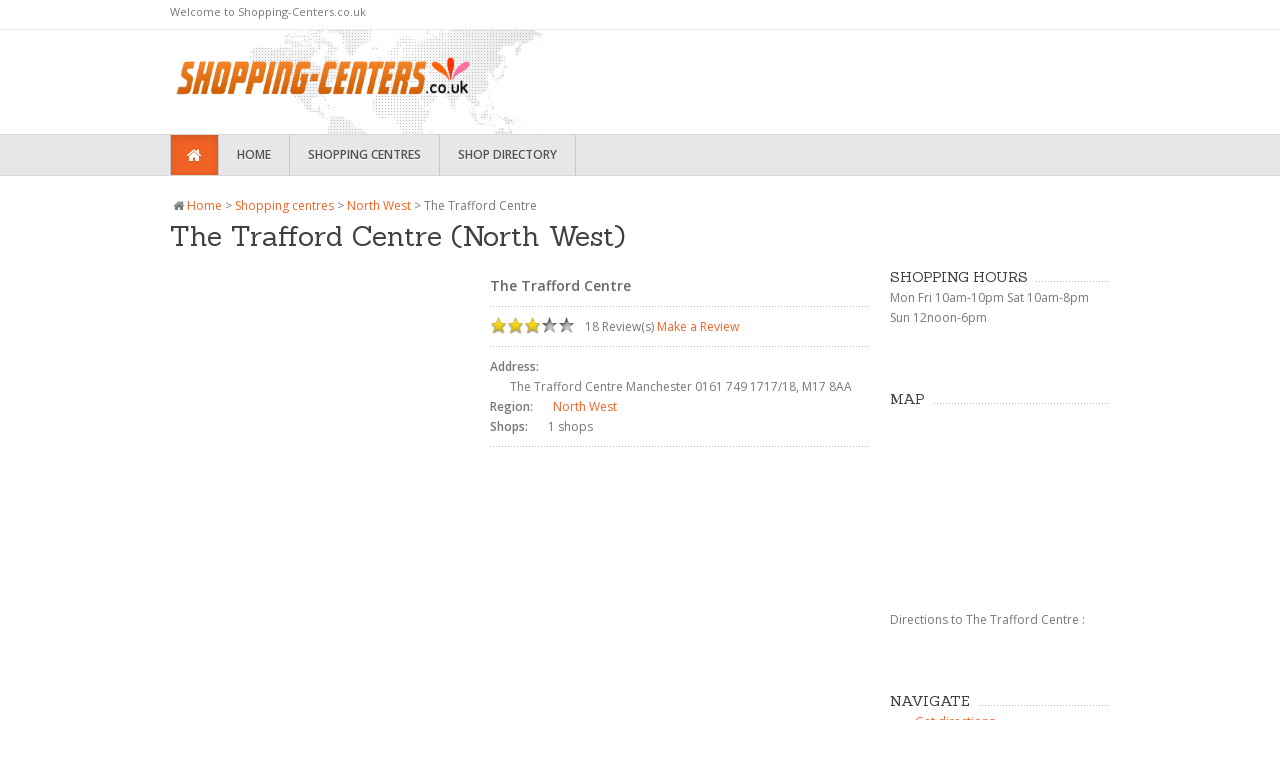

--- FILE ---
content_type: text/html; charset=utf-8
request_url: https://shopping-centers.co.uk/north-west/the-trafford-centre
body_size: 3641
content:


<!DOCTYPE html>

<html xmlns="http://www.w3.org/1999/xhtml">
<head>
   <script data-ad-client="ca-pub-0995363828453641" async src="https://pagead2.googlesyndication.com/pagead/js/adsbygoogle.js"></script>

    <meta name="viewport" content="width=device-width, initial-scale=1, maximum-scale=1" /><link rel="stylesheet" href="../css/bootstrap.min.css" media="screen" />
	<!-- jquery ui css -->
	
	<link rel="stylesheet" href="../css/customize.css" /><link rel="stylesheet" href="../css/font-awesome.css" /><link rel="stylesheet" href="../css/style.css" />
<meta name="keywords" content="" />
<meta name="description" content="The Trafford Centre  is located in The Trafford Centre Manchester 0161 749 1717/18, M17 8AA. More than 1 shops."/>



    <style>
        .cell_three {
            width:200px;
            float:left;
        }
        </style>

<title>
	The Trafford Centre , North West. Location, shop list and shopping hours
</title></head>
<body>
    <div id="mainContainer" class="clearfix">

		<!--begain header-->
		<header>
			<div class="upperHeader">
				<div class="container">
					
					<p>
					Welcome to Shopping-Centers.co.uk
					</p>
				</div><!--end container-->
			</div><!--end upperHeader-->

			<div class="middleHeader">
				<div class="container">

					<div class="middleContainer clearfix">

					<div class="siteLogo pull-left">
						<a href="/">Shopping Centres</a>

					</div>

					<div class="pull-right">
                       


						
					</div>

					<div class="pull-right">
						
					</div><!--end pull-right-->

					</div><!--end middleCoontainer-->

				</div><!--end container-->
			</div><!--end middleHeader-->

			<div class="mainNav">
				<div class="container">
					<div class="navbar">
					      	
				      	<ul class="nav">
				      		<li class="active"><a href="/"><i class="icon-home"></i></a></li>
				      		<li>
				      			<a href="/">Home</a>
				      			
				      		</li>
				      		
				      		<li><a href="/shopping-centers">Shopping centres</a></li>
				      		<li><a href="/store-list">Shop directory</a></li>
				      		
				      		
				      		
				      	</ul><!--end nav-->

					</div>
				</div><!--end container-->
			</div><!--end mainNav-->
			
		</header>
		<!-- end header -->


             <div class="container">

         
    <div class="path">
    <div itemscope itemtype="http://data-vocabulary.org/Breadcrumb"><i class="icon-home"></i> <a href="/" title="Shopping centres"  itemprop="url"><span itemprop="title"> Home</span></a> ></div><div itemscope itemtype="http://data-vocabulary.org/Breadcrumb"><a href="/shopping-centres" title="Shopping centres in UK "  itemprop="url"><span itemprop="title">Shopping centres</span></a> ></div><div itemscope itemtype="http://data-vocabulary.org/Breadcrumb"><a href="/north-west-shopping-malls" title="North West shopping centre"  itemprop="url"><span itemprop="title">North West</span></a> ></div><div itemscope itemtype="http://data-vocabulary.org/Breadcrumb"><span itemprop="title">The Trafford Centre </span></div>
        </div>
    <div class="clearer"></div>

    <h1>
    The Trafford Centre  (North West)
</h1>
    <div class="row">
				
				<div class="span9">
					<div class="row">

						<div class="product-details clearfix">
							<div class="span4">
           <script async src="//pagead2.googlesyndication.com/pagead/js/adsbygoogle.js"></script>
<!-- UK Stores Resp -->
<ins class="adsbygoogle"
     style="display:block"
     data-ad-client="ca-pub-0995363828453641"
     data-ad-slot="2935814407"
     data-ad-format="auto"></ins>
<script>
(adsbygoogle = window.adsbygoogle || []).push({});
</script>
							
								
							</div><!--end span5-->

							<div class="span5">
								<div class="product-set">
									<div class="product-price">
										<span>The Trafford Centre </span>
									</div><!--end product-price-->
									<div class="product-rate clearfix">
										<ul class="rating">
											<li><i class="star-on"></i></li>
											<li><i class="star-on"></i></li>
											<li><i class="star-on"></i></li>
											<li><i class="star-off"></i></li>
											<li><i class="star-off"></i></li>
										</ul>
										<span>18 Review(s) <a href="#">Make a Review</a></span>
									</div><!--end product-inputs-->
									<div class="product-info">
										<dl class="dl-horizontal">
										  <dt>Address:</dt>
										  <dd>The Trafford Centre Manchester 0161 749 1717/18, M17 8AA</dd>

										  
										  <dd></dd>

										  <dt>Region:</dt>
										  <dd><a href="/north-west-shopping-malls" title="North West">North West</a></dd>

										   <dt>Shops:</dt>
										  <dd>1 shops</dd>
										</dl>
                                        
									</div><!--end product-info-->
									
								</div><!--end product-set-->
							</div><!--end span4-->

						</div><!--end product-details-->

					</div><!--end row-->


					<div class="product-tab">
						<ul class="nav nav-tabs">
						  <li class="active">
						  	<a href="#stores" data-toggle="tab">Shop directory</a>
						  </li>
						  <li>
						  	<a href="#info" data-toggle="tab">Informations</a>
						  </li>
						  <li>
						  	<a href="#other-mall" data-toggle="tab">Other centres</a>
						  </li>
						
						</ul>
						<div class="tab-content">
							<div class="tab-pane active" id="stores">
                                <h4>The Trafford Centre  shop directory</h4>    
								<div class="cell_three"><ul class="unstyled my-account"></ul></div>
<div class="cell_three"><ul class="unstyled my-account"></ul></div>
<div class="cell_three"><ul class="unstyled my-account"></ul></div>
							</div>
							<div class="tab-pane" id="info">

                              <h4>Information & Events</h4>
<br />
The Trafford Centre  is located in The Trafford Centre Manchester 0161 749 1717/18, M17 8AA. In The Trafford Centre  are 1 shops from top designers and brands.<br/><br/>Please choose shop from list below to view detail<br/>
     
							</div>
							<div class="tab-pane" id="other-mall">
								<h4>Other shopping centres</h4><br/>
								                                    <h4><a href="/north-west/hounds-mill-hounds-mill" title="Hounds Mill Hounds Mill " >Hounds Mill Hounds Mill </a></h4>
         <div class="cell_text">1 shops.  </div><div class="cell_odkaz"><i class="icon-envelope-alt"></i> Houndshill Shopping Centre 17 Victoria Street Blackpool, FY1 4HU</div>         <h4><a href="/north-west/halton-lea-shopping-centre" title="Halton Lea Shopping Centre" >Halton Lea Shopping Centre</a></h4>
         <div class="cell_text">85 shops.   <i class="icon-phone"></i> 01928 716363 </div><div class="cell_odkaz"><i class="icon-envelope-alt"></i> Halton Lea Shopping Centre 205 Upper Sales Level Runcorn Cheshire WA7 2EU</div>
    <div class="center">
    <a href="/north-west-shopping-malls" title="Shopping centres in North West">Show all shopping centres in North West</a>
    </div>
							</div>

						
						</div><!--end tab-content-->
					</div><!--end product-tab-->


	

				</div><!--end span9-->


				<aside class="span3">
				<div class="aside-inner" id="product-aside">
					<div class="special">
						<div class="titleHeader clearfix">
							<h3>Shopping hours</h3>
						</div><!--end titleHeader-->
                        <p>
						Mon Fri 10am-10pm
Sat 10am-8pm
Sun 12noon-6pm
                            </p>
					</div><!--end special-->



					<div class="special">
						<div class="titleHeader clearfix">
							<h3>Map</h3>
						</div><!--end titleHeader-->
                        <div id="map_canvas" style="width: 220px; height: 200px"></div>
                        Directions to The Trafford Centre : 
						
					</div><!--end special-->


                    <div class="special">
						<div class="titleHeader clearfix">
							<h3>Navigate</h3>
						</div><!--end titleHeader-->
                      <ul>
   
    <li><a href="/north-west/the-trafford-centre/map-direction">Get directions</a></li>
    <li><a href="/north-west/the-trafford-centre/hotels">Nearby hotels</a></li>
    <li><a href="/north-west/the-trafford-centre/nearby-shopping-centers">Other nearby shopping centres</a></li>




</ul>

                        
<div style="height:20px;">
<!-- AddThis Button BEGIN -->
<!-- Place this tag where you want the +1 button to render. -->
<div class="g-plusone"></div>

<!-- Place this tag after the last +1 button tag. -->
<script type="text/javascript">
    (function () {
        var po = document.createElement('script'); po.type = 'text/javascript'; po.async = true;
        po.src = 'https://apis.google.com/js/plusone.js';
        var s = document.getElementsByTagName('script')[0]; s.parentNode.insertBefore(po, s);
    })();
</script>
<div class="addthis_toolbox addthis_default_style ">

<a class="addthis_counter addthis_pill_style"></a>
<a class="addthis_button_facebook_like"></a>
<a class="addthis_button_tweet"></a>

</div>
<script type="text/javascript">    var addthis_config = { "data_track_clickback": true };</script>
<script type="text/javascript" src="https://s7.addthis.com/js/250/addthis_widget.js#pubid=rosta07"></script>
<!-- AddThis Button END -->
</div>
						
					</div><!--end special-->
                    
				</div><!--end aside-inner-->
				</aside><!--end span3-->

			</div><!--end row-->

	













                 	</div><!--end conatiner-->




        	<footer>
		<div class="footerOuter">
			<div class="container">
				<div class="row-fluid">

					<div class="span6">
						<div class="titleHeader clearfix">
							<h3>Regions</h3>
						</div>

						
						<div class="usefullLinks">

                        

							<div class="row-fluid">
                                    <div class="span4"><ul class="unstyled"><li><a class="invarseColor" href="/east-midlands-shopping-malls"><i class="icon-caret-right"></i> East Midlands</a></li><li><a class="invarseColor" href="/london-shopping-malls"><i class="icon-caret-right"></i> Greater London</a></li><li><a class="invarseColor" href="/north-east-shopping-malls"><i class="icon-caret-right"></i> North East</a></li></ul></div>
    <div class="span4"><ul class="unstyled"><li><a class="invarseColor" href="/north-west-shopping-malls"><i class="icon-caret-right"></i> North West</a></li><li><a class="invarseColor" href="/scotland-shopping-malls"><i class="icon-caret-right"></i> Scotland</a></li><li><a class="invarseColor" href="/south-east-shopping-malls"><i class="icon-caret-right"></i> South East</a></li></ul></div>
    <div class="span4"><ul class="unstyled"><li><a class="invarseColor" href="/south-west-shopping-malls"><i class="icon-caret-right"></i> South West</a></li><li><a class="invarseColor" href="/wales-shopping-malls"><i class="icon-caret-right"></i> Wales</a></li><li><a class="invarseColor" href="/west-midlands-shopping-malls"><i class="icon-caret-right"></i> West Midlands</a></li></ul></div>

								
							</div>
						</div>

					</div><!--end span6-->
                    
					<div class="span3">
						<div class="titleHeader clearfix">
							<h3>Contact Info</h3>
						</div>


						<div class="contactInfo">
							<ul class="unstyled">
								
								<li>
									<button class="btn btn-small">
										<i class="icon-envelope-alt"></i>
									</button>
									<a class="invarseColor" href="#"><span class="__cf_email__" data-cfemail="046d6a626b4469656868776d6a626b2a676b69">[email&#160;protected]</span></a>
								</li>
								
							</ul>
						</div>

					</div><!--end span3-->

                    <div class="span3">
						<div class="titleHeader clearfix">
							<h3>Usefull links</h3>
						</div>
                        <div class="usefullLinks">
                      <div class="row-fluid">
						
							<ul class="unstyled">
										<li><a class="invarseColor" href="/shopping-centers"><i class="icon-caret-right"></i> Shops by Mall</a></li>
										<li><a class="invarseColor" href="/store-list"><i class="icon-caret-right"></i> Shops by Name</a></li>
										
										<li><a class="invarseColor" href="/policy.htm"><i class="icon-caret-right"></i>  Privacy Policy</a></li>
										
									
									</ul>
						</div>
                            </div>
					</div><!--end span3-->

					

				</div><!--end row-fluid-->

			</div><!--end container-->
		</div><!--end footerOuter-->

		<div class="container">
			<div class="row">
				<div class="span12">
					
					<p>© Copyrights 2011-2021 for shopping-centers.co.uk</p>
				</div>
			</div>
		</div>
		</footer>
		<!--end footer-->

</div>
    <script data-cfasync="false" src="/cdn-cgi/scripts/5c5dd728/cloudflare-static/email-decode.min.js"></script><script src="https://ajax.googleapis.com/ajax/libs/jquery/1.9.1/jquery.min.js"></script>
	<script src="https://ajax.googleapis.com/ajax/libs/jqueryui/1.10.1/jquery-ui.min.js"></script>
     <script src="/js/bootstrap.min.js"></script>



     <script type="text/javascript">

         var _gaq = _gaq || [];
         _gaq.push(['_setAccount', 'UA-4453273-15']);
         _gaq.push(['_trackPageview']);

         (function () {
             var ga = document.createElement('script'); ga.type = 'text/javascript'; ga.async = true;
             ga.src = ('https:' == document.location.protocol ? 'https://ssl' : 'http://www') + '.google-analytics.com/ga.js';
             var s = document.getElementsByTagName('script')[0]; s.parentNode.insertBefore(ga, s);
         })();

</script>

<script defer src="https://static.cloudflareinsights.com/beacon.min.js/vcd15cbe7772f49c399c6a5babf22c1241717689176015" integrity="sha512-ZpsOmlRQV6y907TI0dKBHq9Md29nnaEIPlkf84rnaERnq6zvWvPUqr2ft8M1aS28oN72PdrCzSjY4U6VaAw1EQ==" data-cf-beacon='{"version":"2024.11.0","token":"0c0f6d92c7ae4a5a86979f05c5e70d63","r":1,"server_timing":{"name":{"cfCacheStatus":true,"cfEdge":true,"cfExtPri":true,"cfL4":true,"cfOrigin":true,"cfSpeedBrain":true},"location_startswith":null}}' crossorigin="anonymous"></script>
</body>


</html>


--- FILE ---
content_type: text/html; charset=utf-8
request_url: https://accounts.google.com/o/oauth2/postmessageRelay?parent=https%3A%2F%2Fshopping-centers.co.uk&jsh=m%3B%2F_%2Fscs%2Fabc-static%2F_%2Fjs%2Fk%3Dgapi.lb.en.OE6tiwO4KJo.O%2Fd%3D1%2Frs%3DAHpOoo_Itz6IAL6GO-n8kgAepm47TBsg1Q%2Fm%3D__features__
body_size: 163
content:
<!DOCTYPE html><html><head><title></title><meta http-equiv="content-type" content="text/html; charset=utf-8"><meta http-equiv="X-UA-Compatible" content="IE=edge"><meta name="viewport" content="width=device-width, initial-scale=1, minimum-scale=1, maximum-scale=1, user-scalable=0"><script src='https://ssl.gstatic.com/accounts/o/2580342461-postmessagerelay.js' nonce="ItOfR1JXgg7ObAkK6GeH3A"></script></head><body><script type="text/javascript" src="https://apis.google.com/js/rpc:shindig_random.js?onload=init" nonce="ItOfR1JXgg7ObAkK6GeH3A"></script></body></html>

--- FILE ---
content_type: text/html; charset=utf-8
request_url: https://www.google.com/recaptcha/api2/aframe
body_size: 266
content:
<!DOCTYPE HTML><html><head><meta http-equiv="content-type" content="text/html; charset=UTF-8"></head><body><script nonce="jLsV25g3UVxCntcChl-56A">/** Anti-fraud and anti-abuse applications only. See google.com/recaptcha */ try{var clients={'sodar':'https://pagead2.googlesyndication.com/pagead/sodar?'};window.addEventListener("message",function(a){try{if(a.source===window.parent){var b=JSON.parse(a.data);var c=clients[b['id']];if(c){var d=document.createElement('img');d.src=c+b['params']+'&rc='+(localStorage.getItem("rc::a")?sessionStorage.getItem("rc::b"):"");window.document.body.appendChild(d);sessionStorage.setItem("rc::e",parseInt(sessionStorage.getItem("rc::e")||0)+1);localStorage.setItem("rc::h",'1768578925568');}}}catch(b){}});window.parent.postMessage("_grecaptcha_ready", "*");}catch(b){}</script></body></html>

--- FILE ---
content_type: text/css
request_url: https://shopping-centers.co.uk/css/customize.css
body_size: 4225
content:
/*=====================
 Customize bootstrap
 made by Ahmed Saeed
 mr.ahmedsaeed1@gmail.com
==========================*/

/*=============== clearfix ===========*/

.clearfix:before,
.clearfix:after {
  display: table;
  content: "";
  margin:0;
  padding:0;
  height:0;
  line-height: 0;
}
.clearfix:after {
  clear: both;
}

/*============= Global ancher link color style ==========*/
a {
  color:#f16325;
}
a:hover, a:active {
  color:#f16325;
  text-decoration:underline;
}
a.invarseColor:link, a.invarseColor:visited {
  color:#666;
}
a.invarseColor:hover, a.invarseColor:active {
  color:#f16325;
  text-decoration:none;
}
a.active:link, a.active:visited {
  color:#f16325;
  cursor:default;
}

/*=========== placeholder ============*/
/* for old firfox */
input::-moz-placeholder,
textarea::-moz-placeholder {
  color: #999999;
  font-family: 'Open Sans', Arial sans-serif;
  font-size: 10px;
}
input:-moz-placeholder,
textarea:-moz-placeholder {
  color: #999999;
  font-family: 'Open Sans', Arial sans-serif;
  font-size: 10px;
}
/* IE 10 */
input:-ms-input-placeholder,
textarea:-ms-input-placeholder {
  color: #999999;
  font-family: 'Open Sans', Arial sans-serif;
  font-size: 10px;
}
input::-webkit-input-placeholder,
textarea::-webkit-input-placeholder {
  color: #999999;
  font-family: 'Open Sans', Arial sans-serif;
  font-size: 10px;
}
.placeholder {
  color: #999999;
  font-family: 'Open Sans', Arial sans-serif;
  font-size: 10px;
}

/*=============== inputs ==================*/
label,
input,
button,
select,
textarea {
  font-family: 'Open Sans', Arial sans-serif;
  font-size: 12px;
  font-weight: normal;
  line-height: 20px;
  color:#444;
}
textarea {
  height:120px;
}
select {
  -webkit-border-radius:2px;
  -moz-border-radius:2px;
  border-radius:2px;
  background:#f7f7f7;
}
select option {
  background:#f7f7f7;
}
select:focus {
  outline:none;
}

select, textarea,
input[type="text"],
input[type="password"],
input[type="datetime"],
input[type="datetime-local"],
input[type="date"],
input[type="month"],
input[type="time"],
input[type="week"],
input[type="number"],
input[type="email"],
input[type="url"],
input[type="search"],
input[type="tel"],
input[type="color"],
.uneditable-input {
  font-size: 13px;
}

textarea,
input[type="text"],
input[type="password"],
input[type="datetime"],
input[type="datetime-local"],
input[type="date"],
input[type="month"],
input[type="time"],
input[type="week"],
input[type="number"],
input[type="email"],
input[type="url"],
input[type="search"],
input[type="tel"],
input[type="color"],
.uneditable-input {
  -webkit-box-shadow: 0;
  -moz-box-shadow: 0;
  box-shadow: 0;
}


textarea:focus,
input[type="text"]:focus,
input[type="password"]:focus,
input[type="datetime"]:focus,
input[type="datetime-local"]:focus,
input[type="date"]:focus,
input[type="month"]:focus,
input[type="time"]:focus,
input[type="week"]:focus,
input[type="number"]:focus,
input[type="email"]:focus,
input[type="url"]:focus,
input[type="search"]:focus,
input[type="tel"]:focus,
input[type="color"]:focus,
.uneditable-input:focus {
  outline: none;
  -webkit-box-shadow: inset 0 1px 1px rgba(0,0,0,.075), 0 0 6px rgba(0,0,0,.3);
  -moz-box-shadow: inset 0 1px 1px rgba(0,0,0,.075), 0 0 6px rgba(0,0,0,.3);
  box-shadow: inset 0 1px 1px rgba(0,0,0,.075), 0 0 6px rgba(0,0,0,.3);
  border-color: #aaa;
}

/*========= dropdown-menu =============*/
.dropdown-menu {
  background-color: #f0f0f0;
}
.dropdown-menu .divider {
  margin: 2px 1px;
  *margin: -5px 0 5px;
  background-color: #e0e0e0;
  border-bottom: 1px solid #fff;
}
.dropdown-menu li > a:hover,
.dropdown-menu li > a:focus,
.dropdown-submenu:hover > a {
  text-decoration: none;
  color: #fff;
  background:#f16325;
  background-color:#f16325;
  filter:#f16325;
}
.dropdown-menu .active > a,
.dropdown-menu .active > a:hover {
  color: #ffffff;
  text-decoration: none;
  outline: 0;
  background:#f16325;
  background-color:#f16325;
  filter: #f16325;
}

/*============== btn-group =============*/
.btn-group {
  position: relative;
  display: inline-block;
  *display: inline;
  /* IE7 inline-block hack */
  *zoom: 1;
  font-size: 0;
  vertical-align: middle;
  white-space: nowrap;
  *margin-left: .3em;
}
.btn-group:first-child {
  *margin-left: 0;
}
.btn-group + .btn-group {
  margin-left: 5px;
}
.btn-toolbar {
  font-size: 0;
  margin-top: 0;
  margin-bottom: 0;
}
.btn-toolbar > .btn + .btn,
.btn-toolbar > .btn-group + .btn,
.btn-toolbar > .btn + .btn-group {
  margin-left: 5px;
}
.btn-group > .btn {
  position: relative;
  -webkit-border-radius: 0;
  -moz-border-radius: 0;
  border-radius: 0;
}
.btn-group > .btn + .btn {
  margin-left: -1px;
}
.btn-group > .btn,
.btn-group > .dropdown-menu,
.btn-group > .popover {
  font-size: 12px;
}
.btn-group > .btn-mini {
  font-size: 10.5px;
}
.btn-group > .btn-small {
  font-size: 11.9px;
}
.btn-group > .btn-large {
  font-size: 17.5px;
}
.btn-group > .btn:first-child {
  margin-left: 0;
  -webkit-border-top-left-radius: 4px;
  -moz-border-radius-topleft: 4px;
  border-top-left-radius: 4px;
  -webkit-border-bottom-left-radius: 4px;
  -moz-border-radius-bottomleft: 4px;
  border-bottom-left-radius: 4px;
}
.btn-group > .btn:last-child,
.btn-group > .dropdown-toggle {
  -webkit-border-top-right-radius: 4px;
  -moz-border-radius-topright: 4px;
  border-top-right-radius: 4px;
  -webkit-border-bottom-right-radius: 4px;
  -moz-border-radius-bottomright: 4px;
  border-bottom-right-radius: 4px;
}
.btn-group > .btn.large:first-child {
  margin-left: 0;
  -webkit-border-top-left-radius: 6px;
  -moz-border-radius-topleft: 6px;
  border-top-left-radius: 6px;
  -webkit-border-bottom-left-radius: 6px;
  -moz-border-radius-bottomleft: 6px;
  border-bottom-left-radius: 6px;
}
.btn-group > .btn.large:last-child,
.btn-group > .large.dropdown-toggle {
  -webkit-border-top-right-radius: 6px;
  -moz-border-radius-topright: 6px;
  border-top-right-radius: 6px;
  -webkit-border-bottom-right-radius: 6px;
  -moz-border-radius-bottomright: 6px;
  border-bottom-right-radius: 6px;
}
.btn-group > .btn:hover,
.btn-group > .btn:focus,
.btn-group > .btn:active,
.btn-group > .btn.active {
  z-index: 2;
}
.btn-group .dropdown-toggle:active,
.btn-group.open .dropdown-toggle {
  outline: 0;
}
.btn-group > .btn + .dropdown-toggle {
  padding-left: 8px;
  padding-right: 8px;
  -webkit-box-shadow: inset 1px 0 0 rgba(255,255,255,.125), inset 0 1px 0 rgba(255,255,255,.2), 0 1px 2px rgba(0,0,0,.05);
  -moz-box-shadow: inset 1px 0 0 rgba(255,255,255,.125), inset 0 1px 0 rgba(255,255,255,.2), 0 1px 2px rgba(0,0,0,.05);
  box-shadow: inset 1px 0 0 rgba(255,255,255,.125), inset 0 1px 0 rgba(255,255,255,.2), 0 1px 2px rgba(0,0,0,.05);
  *padding-top: 5px;
  *padding-bottom: 5px;
}
.btn-group > .btn-mini + .dropdown-toggle {
  padding-left: 5px;
  padding-right: 5px;
  *padding-top: 2px;
  *padding-bottom: 2px;
}
.btn-group > .btn-small + .dropdown-toggle {
  *padding-top: 5px;
  *padding-bottom: 4px;
}
.btn-group > .btn-large + .dropdown-toggle {
  padding-left: 12px;
  padding-right: 12px;
  *padding-top: 7px;
  *padding-bottom: 7px;
}

/*=================== navbar ================*/
.navbar {
  margin:0;
  width:100%;
  height: 40px;
  padding-left: 0;
  padding-right: 0;
  background-color: #e7e7e7;
  background-image:none;
  filter:none;
  border:none;
  -webkit-border-radius: 0;
  -moz-border-radius: 0;
  border-radius: 0;
  -webkit-box-shadow: none;
  -moz-box-shadow: none;
  box-shadow: none;
}
.navbar select {
  display: none;
}
.navbar .nav {
  margin: 0 auto 0;
}
.navbar .nav > li {
  line-height:40px;
  border-right:1px solid #c7c7c7;
  position:relative;
  -webkit-transition:background .1s linear;
  -moz-transition:background .1s linear;
  transition:background .1s linear;
}
.navbar .nav > li:hover {
  background:#f16325;
  color:#fff !important;
}
.navbar .nav > li:first-child {
	border-left:1px solid #c7c7c7;
}
.navbar .nav > li:first-child a {
	font-size: 16px;
  padding:0 16px;
}
.navbar .nav li span {
  display: none;
  color:#333;
}
.navbar .nav > li > a {
  padding: 0 18px;
  color: #505050;
  text-shadow: 0 1px 0 #ffffff;
  -moz-text-shadow: 0 1px 0 #ffffff;
  -webkit-text-shadow: 0 1px 0 #ffffff;
  text-transform: uppercase;
  font-size: 12px;
  font-weight: 600;
}
.navbar .nav > li:hover > a:focus,
.navbar .nav > li:hover > a:hover,
.navbar .nav > li:hover > a:focus i,
.navbar .nav > li:hover > a:hover i,
.navbar .nav > li:hover > a:focus span,
.navbar .nav > li:hover > a:hover span {
  color:#fff;
}
.navbar .nav > li:hover a{
  color:#fff;
  -webkit-text-shadow:0 1px 0 rgba(0,0,0,.1);
  -moz-text-shadow:0 1px 0 rgba(0,0,0,.1);
  text-shadow:0 1px 0 rgba(0,0,0,.1);
}
.navbar .nav .active a,
.navbar .nav .active a:hover,
.navbar .nav .active a:focus
.navbar .nav > .active > a,
.navbar .nav > .active > a:hover,
.navbar .nav > .active > a:focus,
.navbar .nav > .active > a i,
.navbar .nav > .active > a:focus i,
.navbar .nav > .active > a:hover i,
.navbar .nav > .active > a span,
.navbar .nav > .active > a:focus span,
.navbar .nav > .active > a:hover span {
  color: #fff;
  text-decoration: none;
  background: #f16325;
  background-color: #f16325;
  filter:#f16325;
  -webkit-text-shadow:0 1px 0 rgba(0,0,0,.1);
  -moz-text-shadow:0 1px 0 rgba(0,0,0,.1);
  text-shadow:0 1px 0 rgba(0,0,0,.1);
  cursor:default;
}

/* ul nested inside ul */
.navbar .nav div {
  position: absolute;
  left:-1px;
  background: #f16325;
  z-index:100;
  border:1px solid #c7c7c7;
  border-top:none;
  -webkit-border-radius:0 0 4px 4px;
  -moz-border-radius:0 0 4px 4px;
  border-radius:0 0 4px 4px;
  display: none;
}
.navbar .nav div ul {
  list-style: none;
  margin:0;
  padding:0;
  display: table-cell;
}
.navbar .nav div ul li {
  margin:0;
  padding:0;
  color:#fff;
  border-top:1px solid rgba(255,255,255,.1);
  border-bottom:1px solid rgba(0,0,0,.1);
}
.navbar .nav div ul li:first-child {
  border-top:none;
}
.navbar .nav div ul li a {
  color:#fff;
  white-space: nowrap;
  padding:6px 18px;
  display: block;
  font-size:12px;
  font-weight: 600;
  text-transform: uppercase;
}
.navbar .nav div ul li a:hover {
  text-decoration: none;
  background:rgba(0,0,0,.1);
}
.navbar .nav li:hover > div {
  display: block;
}

/*============== btn ==============*/
.btn {
  font-size: 12px;
}
/*========== btn-primary (orange-btn) ==========*/
.btn-primary {
  border:1px solid #f16325;
  background: #f16325;
  background: -moz-linear-gradient(top, #f4885a 0%, #f16325 100%);
  background: -webkit-gradient(linear, left top, left bottom, color-stop(0%,#f4885a), color-stop(100%,#f16325));
  background: -webkit-linear-gradient(top, #f4885a 0%,#f16325 100%);
  background: -o-linear-gradient(top, #f4885a 0%,#f16325 100%);
  background: -ms-linear-gradient(top, #f4885a 0%,#f16325 100%);
  background: linear-gradient(to bottom, #f4885a 0%,#f16325 100%);
  filter: progid:DXImageTransform.Microsoft.gradient(enabled = false);
}
.btn-primary:hover,
.btn-primary:active,
.btn-primary.active,
.btn-primary.disabled,
.btn-primary[disabled] {
  background: #f16325;
}
.btn-primary:active,
.btn-primary.active {
  background-color: #f46f35;
}


/*================= pagination ==================*/
.pagination {
  clear:both;
  margin: 42px 0 0;
}
.pagination ul > .active > a,
.pagination ul > .active > a:hover,
.pagination ul > .active > span {
  color: #999999;
  cursor: default;
  background:#eee;
}


/*===================== carousel ========================*/
.carousel {
  position: relative;
  line-height: 1;
  margin:0;
  padding:4px;
  background:#fff;
  border:1px solid #e0e0e0;
  -moz-box-shadow: 3px 3px 0 rgba(0, 0, 0, 0.05);
  -webkit-box-shadow: 3px 3px 0 rgba(0, 0, 0, 0.05);
    box-shadow: 3px 3px 0 rgba(0, 0, 0, 0.05);
}
.carousel-control {
  position: absolute;
  top: 50%;
  left: 15px;
  width: 20px;
  height: 20px;
  margin-top: -10px;
  font-size: 30px;
  font-weight: 100;
  line-height: 15px;
  color: #fff;
  text-align: center;
  background: #222222;
  border: 3px solid #ffffff;
  -webkit-border-radius: 23px;
  -moz-border-radius: 23px;
  border-radius: 23px;
  opacity: 0.5;
  filter: alpha(opacity=50);
}


/*==================== .table ===============*/
.table {
  margin:0;
}
.table th,
.table td {
  padding: 18px 0;
  text-align: center;
  vertical-align: middle;
  border:none;
  background:url('../img/dottedBorder.png') repeat-x left bottom;
}
.table th {
  padding:8px 0;
  background: none;
}
.table thead {
  border:1px solid #ddd;
  background: #e7e7e7;
  background: -moz-linear-gradient(top, #f7f7f7 0%, #e7e7e7 100%);
  background: -webkit-gradient(linear, left top, left bottom, color-stop(0%,#f7f7f7), color-stop(100%,#e7e7e7));
  background: -webkit-linear-gradient(top, #f7f7f7 0%,#e7e7e7 100%);
  background: -o-linear-gradient(top, #f7f7f7 0%,#e7e7e7 100%);
  background: -ms-linear-gradient(top, #f7f7f7 0%,#e7e7e7 100%);
  background: linear-gradient(to bottom, #f7f7f7 0%,#e7e7e7 100%);
  filter: progid:DXImageTransform.Microsoft.gradient( startColorstr='#f7f7f7', endColorstr='#e7e7e7',GradientType=0 );
}
.table td img {
  padding: 3px;
  border: 1px solid #e0e0e0;
  background-color:#fff;
  -moz-box-shadow: 3px 3px 0 rgba(0, 0, 0, 0.05);
  -webkit-box-shadow: 3px 3px 0 rgba(0, 0, 0, 0.05);
  box-shadow: 3px 3px 0 rgba(0, 0, 0, 0.05);
  background-color:#fff;
}
.table td img:hover {
  border: 1px solid #d0d0d0;
}

/* td.desc */
.table td.desc,
.table th.desc {
  text-align: left;
}
.table td.desc .rating {
  list-style: none;
  padding:0;
  margin:6px 0;
}
.table td.desc .rating li {
  margin:0;
  padding:0;
  float: left;
}
.table td.desc .rating li i {
  margin:0;
  padding:0;
  font-size: 14px;
}
.table td.desc .rating i.star-on {
  width:17px;
  height:17px;
  display: block;
  background:url('../img/star-on.png') no-repeat left top;
}
.table td.desc .rating i.star-off {
  width:17px;
  height:17px;
  display: block;
  background:url('../img/star-off.png') no-repeat left top;
}
/* quantity */
.table td.quantity input {
  width:25px;
  text-align: center;
}
/* sub-price */
.table td.sub-price {
  font-size: 18px;
  font-weight: 600;
}


/*==================== accoradain ================*/
.cart-accordain {
  margin-top:60px;
  margin-bottom:0;
}
.accordion-group {
  margin-bottom: 2px;
  border: 1px solid #ddd;
  -webkit-border-radius: 0;
  -moz-border-radius: 0;
  border-radius:0;
}
.accordion-heading {
  background: #e7e7e7;
  background: -moz-linear-gradient(top, #f7f7f7 0%, #e7e7e7 100%);
  background: -webkit-gradient(linear, left top, left bottom, color-stop(0%,#f7f7f7), color-stop(100%,#e7e7e7));
  background: -webkit-linear-gradient(top, #f7f7f7 0%,#e7e7e7 100%);
  background: -o-linear-gradient(top, #f7f7f7 0%,#e7e7e7 100%);
  background: -ms-linear-gradient(top, #f7f7f7 0%,#e7e7e7 100%);
  background: linear-gradient(to bottom, #f7f7f7 0%,#e7e7e7 100%);
  filter: progid:DXImageTransform.Microsoft.gradient( startColorstr='#f7f7f7', endColorstr='#e7e7e7',GradientType=0 );

}
.accordion-heading .accordion-toggle {
  padding: 5px 14px;
  color:#444;
  font-family: 'Sanchez', serif;
  font-weight: 13px;
}
.accordion-heading .accordion-toggle:hover,
.accordion-heading .accordion-toggle:active {
  text-decoration: none;
}
.accordion-inner {
  padding: 14px;
  border-top: 1px solid #d6d6d6;
}


/*==================== .form-horizontal .control-group ====================*/
.form-horizontal .control-group {
  margin-bottom: 14px;
  *zoom: 1;
}
.form-horizontal .control-label {
  width: 140px;
  color:#777;
}
.form-horizontal .controls {
  margin-left: 160px;
}


/*========================== nav-tabs =====================*/
.nav-tabs > li:first-child {
  margin-left:8px;
}
.nav-tabs {
  border-bottom: 1px solid #c4c4c4;
}
.nav-tabs > li > a {
  color:#444;
  border: 1px solid #d2d2d2;
  background: #e9e9e9;
  background: -moz-linear-gradient(top, #e9e9e9 0%, #e2e2e2 100%);
  background: -webkit-gradient(linear, left top, left bottom, color-stop(0%,#e9e9e9), color-stop(100%,#e2e2e2));
  background: -webkit-linear-gradient(top, #e9e9e9 0%,#e2e2e2 100%);
  background: -o-linear-gradient(top, #e9e9e9 0%,#e2e2e2 100%);
  background: -ms-linear-gradient(top, #e9e9e9 0%,#e2e2e2 100%);
  background: linear-gradient(to bottom, #e9e9e9 0%,#e2e2e2 100%);
  filter: progid:DXImageTransform.Microsoft.gradient( startColorstr='#e9e9e9', endColorstr='#e2e2e2',GradientType=0 );
}
.nav-tabs > li > a:hover {
  border-color: #d2d2d2 #d2d2d2 #d2d2d2;
  background: #e0e0e0;
}
.nav-tabs > li > a:active {
  border-color: #ddd #ddd #ddd;
  background: #e5e5e5;
  -webkit-box-shadow: inset 0 3px 3px rgba(0,0,0, .05);
  -moz-box-shadow: inset 0 3px 3px rgba(0,0,0, .05);
  box-shadow: inset 0 3px 3px rgba(0,0,0, .05);
}
.nav-tabs > .active > a,
.nav-tabs > .active > a:hover {
  background: #fff;
  filter: #fff;
}

/* opened dropdown in nav-tabs */
.nav-tabs .open > a {
  background:#555;
  background-color:#555;
  filter: #555;
}


/*====================== media-list ==================*/
.media-list .media img {
  padding: 3px;
  border: 1px solid #e0e0e0;
  background-color:#fff;
  -moz-box-shadow: 3px 3px 0 rgba(0, 0, 0, 0.05);
  -webkit-box-shadow: 3px 3px 0 rgba(0, 0, 0, 0.05);
  box-shadow: 3px 3px 0 rgba(0, 0, 0, 0.05);
}
.media-list .media img:hover {
  border: 1px solid #aaa;
}


/*==================== well ===================*/
.well {
  padding:20px;
  margin:0;
  background-color: #f2f2f2;
  border: 1px solid #e7e7e7;
  -webkit-border-radius: 0;
  -moz-border-radius: 0;
  border-radius: 0;
  -webkit-box-shadow: none;
  -moz-box-shadow: none;
  box-shadow: none;
}



/* #Media Queries
================================================== */
@media only screen and (min-width: 768px) and (max-width: 979px) {
  /* navbar */
  .navbar .nav > li:first-child a {
    padding:0 6px;
  }
  .navbar .nav > li a {
    padding:0 9px;
  }
  /*.nav-tabs*/
  .blog-tab .nav-tabs > li > a {
    padding-left:8px !important;
    padding-right:8px !important;
  }
}
@media only screen and (max-width: 767px) {
  /* navbar */
  .navbar ul.nav {
    display: none;
  }
  .navbar select {
    display: block;
    width:90%;
    margin:8px auto 0;
    padding-right:10px;
    padding-left:10px;
    line-height: 40px;
  }
}
@media (max-width: 480px) {}

--- FILE ---
content_type: text/css
request_url: https://shopping-centers.co.uk/css/style.css
body_size: 3956
content:
/*==== pull open sans & sanchez fonts from gooogle server ===*/
@import url(https://fonts.googleapis.com/css?family=Sanchez:400italic,400|Open+Sans:400italic,600italic,700italic,400,600);
/*
font-family: 'Sanchez', serif;
font-family: 'Open Sans', sans-serif;
*/

/*=========== body =============*/
body {
	color:#777;
	font-size: 12px;
	line-height:auto;
	font-family: 'Open Sans', Tahoma, Arial sans-serif;
	font-style: normal;
	font-weight: normal;
	background:#fff;
}


/*==== heading ====*/
h1, h2, h3, h4, h5, h6 {
	margin:0; padding:0;
	color:#404040;
	font-family: 'Sanchez', serif;
	font-weight: 400;
}
h2 { font-size: 16px; text-transform: uppercase; line-height:22px; }
h3 { font-size:14px; text-transform: uppercase; line-height:22px; }
h4 { font-size: 14px; }

/*===== title header h3 =========*/
.titleHeader {
	background: url('../img/dottedBorder.png') repeat-x 50% 70%;
}
.titleHeader h3 {
	float:left;
	background:#fff;
	padding-right:8px;
}
.titleHeader .pagers {
	float:right;
	background:#fff;
	padding-left:8px;
}


/*=================== mainContainer ==============*/
#mainContainer {
	width:100%;
	display: block;
	margin:0 auto;
	background:#fff;
}
/*====== header style ======*/
header {
	margin-bottom:20px;
	padding:5px 0 0;
	width:100%;
}
	header p {
		line-height: 14px;
	}
/* upperHeader */
	.upperHeader {
		/*padding-top:4px;*/
		border-bottom:1px solid #eaeaea;
	}
	.upperHeader select.upper-nav {
		display: none;
	}
	.upperHeader .inline {
		margin:-2px 0 0 0;
		padding:0;
	}
	.upperHeader .inline li {
		margin:0 0 0 5px;
		padding:0;
	}
	.upperHeader .inline li a {
		font-size:11px;
		font-weight:600;
		line-height: 12px;
	}
	.upperHeader > p, header p {
		font-size:11px; 
	}
/* middleHeader */
	.middleHeader .middleContainer {
		padding:30px 0;
		background: url('../img/map.png') no-repeat 12% 22%;
	}
/* logo */
	.middleHeader .siteLogo {
		float:left;
		margin-top:-10px;
	}
	.middleHeader .siteLogo a {
		width:320px;
		height:54px;
		display: block;
		font:0/0 a;
		background:url('../img/logo.png') no-repeat left top;
	}
/* search */
	.middleHeader .siteSearch {
		margin-left:10px;
	}
/* currency */
	.middleHeader .currency {
		min-width: 55px;
	}
/* language */
	.middleHeader .language {
		min-width: 65px;
	}
/* mainNav */
	.mainNav {
		background:#e7e7e7;
		border-top: 1px solid #d7d7d7;
	    border-bottom: 1px solid #d7d7d7;
	}




/*================  ===============*/
#featuredItems, #latestItems, #aboutUs, #twitterFeed, #facebookFeed, #brands {
	margin-top:72px;
}


/*===================== about us ======================*/
#aboutUs p {
	margin:24px 0 0 0;
	padding:0 10px 0 0;
	line-height: 24px;
}



/*============== .vProductItems ============*/
.special {
	margin-top:60px;
}


/*===================== product-details ===================*/

.product-details .product-title {
	margin-bottom:12px;
}
.product-set > div {
	padding:10px 0;
	background: url('../img/dottedBorder.png') repeat-x left bottom;
}
.product-set .product-price span {
	background:#fff;
	font-weight: 700;
	font-size: 14px;
	color:#666;
	padding-right:8px;
}
.product-set .product-price .strike-through {
	color:#999;
	text-decoration: line-through;
}
/* rating */
.product-set .product-rate span {
	margin-left:10px;
}
.product-set .product-rate .rating {
	list-style: none;
	margin:0;
	padding:0;
}
.product-set .product-rate .rating li {
	margin:0;
	padding:0;
	float: left;
}
.product-set .product-rate .rating i.star-on {
	width:17px;
	height:17px;
	display: block;
	background:url('../img/star-on.png') no-repeat left top;
}
.product-set .product-rate .rating i.star-off {
	width:17px;
	height:17px;
	display: block;
	background:url('../img/star-off.png') no-repeat left top;
}
/* product-info*/
.product-set .product-info .dl-horizontal {
	margin:0;
	padding:0;
}
.product-set .product-info .dl-horizontal dt {
	width:auto;
}
.product-set .product-info .dl-horizontal dd {
	float:left;
		margin-left: 20px;
}
/* product-inputs */
.product-set .product-inputs {
	padding:14px 0;
	background: none;
}
.product-set .product-inputs .controls-row {
	background:none;
	padding:0;
}
.product-set .product-inputs .input-append {
	background:none;
}




/*========================= product-tab ==================*/
.product-tab {
	clear:both;
	margin-top:48px;
}
	/* read-review */
	.product-tab #read-review .single-review {
		padding-bottom:14px;
		margin-bottom:14px;
		background:url('../img/dottedBorder.png') repeat-x left bottom;
	}
	.product-tab #read-review .single-review:last-child {
		padding-bottom:none;
		margin-bottom:none;
		background-image:none;
	}
	.product-tab #read-review .single-review .review-header {
		margin-bottom:8px;
	}
	/* rating */
	.product-tab #read-review .single-review .rating {
		float:right;
		list-style: none;
		margin:0;
		padding:0;
	}
	.product-tab #read-review .single-review .rating li {
		margin:0;
		padding:0;
		float: left;
	}
	.product-tab #read-review .single-review .rating i.star-on {
		width:17px;
		height:17px;
		display: block;
		background:url('../img/star-on.png') no-repeat left top;
	}
	.product-tab #read-review .single-review .rating i.star-off {
		width:17px;
		height:17px;
		display: block;
		background:url('../img/star-off.png') no-repeat left top;
	}



/*================== related-product ===============*/
.related-product {
	margin-top:60px;
}


/*================= aside-inner ================*/
.aside-inner {
	margin-top:-60px;
}




/*======================== user-comments ===================*/
.user-comments {
	margin-top:60px;
}
	.user-comments .media-list {
		margin-top:24px;
	}


/*======================= make-comment ==================*/
.make-comment {
	margin-top:60px;
}
	.make-comment form {
		margin-top:24px;
	}
	.make-comment form textarea {
		height:100px;
	}









/*==================== my-account ===================*/
.my-account {
	margin-top:24px;
	list-style: none;
}
.my-account li {
	border-bottom:1px dotted #d6d6d6;
}
.my-account li a {
	font-weight: 600;
	padding:6px 0 6px 6px;
	display: block;
}
.my-account li a:hover {
	background-color:#f0f0f0;
}
.my-account li a:active {
	background-color:#e7e7e7;
}
.my-account li a.active {
	color:#f16325;
	cursor: default;
}




/*================= categories ================*/
.categories ul.unstyled {
	margin-top:24px;
}
.categories ul.unstyled li {
	border-bottom:1px dotted #d6d6d6;
}
.categories ul.unstyled li:last-child {
	border:none;
}
.categories ul.unstyled li a {
	font-weight: 600;
	padding:6px 0 6px 6px;
	display: block;
}
.categories ul.unstyled li a:hover{
	background-color:#f0f0f0;
}
.categories ul.unstyled li a:active {
	background-color:#e7e7e7;
}
.categories ul.unstyled li a:hover.active {
	background: none !important;
}
/* submenu */
.categories ul.unstyled ul.submenu {
	padding:12px;
	margin:0 0 6px 0;
	list-style-type:square;
	background-color: #f0f0f0;
	border:1px solid #e7e7e7;
}
.categories ul.unstyled ul.submenu li {
	margin:0 0 0 18px;
	padding:0;
}
.categories ul.unstyled ul.submenu li a {
	padding:4px 0;
	font-weight: 400;
	font-size: 11px;
}
.categories ul.unstyled ul.submenu li a.active:hover {
	background-color: none;
}





/*====================== contact info ================*/
	.contact-info address {
		margin:18px 0;
		padding-bottom:24px;
		background:url('../img/dottedBorder.png') repeat-x left bottom;
	}
	.contact-info address h3 {
		margin-bottom:8px;
	}
	.contact-info address h4 {
		margin-bottom:6px;
	}


/*====================== search ================*/
.search form {
	margin-top:24px;
}



/*==================== footer style ================*/
footer {margin:82px 0 0 0;}
.footerOuter {
	padding:18px 0;
	margin-bottom:12px;
	background:#e7e7e7;
	border-top:1px dotted #b4b4b4;
	border-bottom:1px dotted #b4b4b4;
}
/*===== footer title header h3 =========*/
	footer .titleHeader {
		background: url('../img/dottedBorder.png') repeat-x 50% 70%;
		margin:0;
	}
	footer .titleHeader h3 {
		float:left;
		background:#e7e7e7;
		padding-right:8px;
	}
	footer .titleHeader .pagers {
		float:right;
		background:#e7e7e7;
		padding-left:8px;
	}

/* usefullLinks */
	footer .usefullLinks .unstyled {
		margin-top:14px;
	}
	footer .usefullLinks .unstyled li {
		border-bottom:1px dotted #b4b4b4;
	}
	footer .usefullLinks .unstyled li:last-child {
		border-bottom:none;
	}
	footer .usefullLinks .unstyled li a {
		padding:6px 0;
		display: block;
		font-weight: 600;
	}
	footer .usefullLinks .unstyled li a:hover,
	footer .usefullLinks .unstyled li a:active {
		background:#e0e0e0;
	}
	footer .usefullLinks .unstyled li i {
		font-size: 18px;
	}

/* contactInfo */
	footer .contactInfo {
		margin-top:14px;
	}
	footer .contactInfo ul li {
		border-bottom:1px dotted #b4b4b4;
		padding:7px 0;
		display:block;
		font-weight: 600;
	}
	footer .contactInfo ul li:hover,
	footer .contactInfo ul li:active {
		background:#e0e0e0;
	}
	footer .contactInfo ul li:last-child {
		border-bottom:none;
	}
	footer .contactInfo ul li button {
		border-bottom: 0 none #a2a2a2;
    height:30px;
		width:30px;
		padding:0;
		margin-right:5px;
		text-align: center;
		-webkit-border-radius: 5000px;
	  -moz-border-radius: 500px;
	  border-radius: 5000px;
	  text-shadow: 0 1px 1px rgba(255, 255, 255, 0.75);
	  background-color: #f5f5f5;
	  background-repeat: repeat-x;
	  border-color: rgba(0, 0, 0, 0.1) rgba(0, 0, 0, 0.1) rgba(0, 0, 0, 0.25);
	  *-webkit-box-shadow: inset 0 1px 0 rgba(255, 255, 255, .2), 0 1px 2px rgba(0, 0, 0, .05);
    -moz-box-shadow: inset 0 1px 0 rgba(255, 255, 255, .2), 0 1px 2px rgba(0, 0, 0, .05);
    box-shadow: inset 0 1px 0 rgba(255, 255, 255, .2), 0 1px 2px rgba(0, 0, 0, .05);
    background-image: linear-gradient(to bottom, #ffffff, #e6e6e6);
/* Darken IE7 buttons by default so they stand out more given they won't have borders */
	  *border-left-style: none;
    border-left-color: inherit;
    border-left-width: 0;
    border-right-style: none;
    border-right-color: inherit;
    border-right-width: 0;
    border-top-style: none;
    border-top-color: inherit;
    border-top-width: 0;
}
	footer .contactInfo ul li button i {
		font-size: 16px;
	}

/* newslatter */
	footer .newslatter form {
		margin-top:24px;
	}

/* payment */
	footer .payments li {
		width:37px;
		height:26px;
		margin:0;
		display: inline-block;
		background: url('../img/payment.png') no-repeat;
	}
	footer .payments li.visia {
		background-position: 0 0;
	}
	footer .payments li.paypal {
		background-position: 0 -35px;
	}
	footer .payments li.electron {
		background-position: 0 -70px;
	}
	footer .payments li.discover {
		background-position: 0 -105px;
	}
/*====================== end footer ====================*/




/*========================================================================
======================== Begain the media query ==========================
========================================================================*/
@media (max-width: 979px) {
}

@media (min-width: 768px) and (max-width: 979px) {

	/*vProductItems & vProductItemsTiny*/
	.vProductItems li .thumbImage,
	.vProductItemsTiny li .thumbImage {
		width:70px;
	}
	
	

	/*brandList*/
	.brandList li {
		width:170px;
	}



	/*footer*/
	footer .contactInfo button {
		display:none;
	}
}

@media (max-width: 767px) {
	/*body*/
	body {
    	padding:0 20px;
    	background:fff !important;
	}
	#mainContainer {
		-webkit-box-shadow:none !important;
		-moz-box-shadow:none !important;
		box-shadow:none !important;
	}
	/*upperHeader*/
	.upperHeader select.upper-nav {
		display: block;
		margin-top:-23px;
		margin:5px auto 10px;
	}
	.upperHeader p {
		text-align:center;
	}
	.upperHeader .inline {
		display: none;
		margin:0 auto;
	}

	/* middleHeader */
	.middleHeader .middleContainer {
		padding:0;
		background-position:50% 50%;
	}
	.middleHeader .siteLogo {
		float:none;
		margin:10px 0;
	}
	.middleHeader .siteLogo h1 a {
		margin:0 auto;
	}
	.middleHeader .pull-right {
		float:none;
		padding:4px 0;
		border-top:1px solid #e0e0e0;
		border-bottom:1px solid #e0e0e0;
		margin:0 auto 10px;
		text-align: center;
		background:#eee;
	}
	.middleHeader .pull-right form {
		margin: 0;
	}
	/* cat-content */
	.middleHeader .pull-right.cart-content {
		right:-80%;
	}

	/*brandList*/
	.brandList li {
		width:160px;
	}




}

@media (max-width: 480px) {
	/*brandList*/
	.brandList li {
		display: block;
		border-right:0;
		float: none;
		text-align: center;
	}
	.brandList li a {
		margin:0 auto;
		text-align: center;
	}

	/*product-details*/
	.product-details .product-inputs form .input-append .span1 {
		width:60px;
	}

	/*product-tab*/
	.product-tab .nav-tabs > li {
		margin-right:1px;
	}
	.product-tab .nav-tabs > li > a {
		padding-left:6px;
		padding-right:6px;
	}
	.product-tab .nav-tabs > li.dropdown > .dropdown-menu {
		left:-100% !important;
	}

	/* checkout */
	.checkout-content .login,
	.login {
		border:none !important;
	}
	.checkout-content table td,
	.login table td {
		padding:14px 0;
		display: block;
		text-align: center;
		border:none;
		width:90%;
		border-bottom:1px solid #e0e0e0;
	}
	.checkout-content table td:last-child,
	.login table td:last-child {
		border-bottom:none;
	}

	/* form-horizontal */
	form.form-horizontal .control-label{
		display: block;
		width: auto;
		float: none;
		margin-left:14px;
	}
	form.form-horizontal .controls{
		margin-left:14px;
		float: left;
	}

}

.adsense336 {
    width:336px;
    height:280px;
    background-color:lightgray;
}
.adsense300 {
    width:300px;
    height:250px;
    background-color:lightgray;
}

h1 {
 padding-bottom:10px;
   font-size:28px;
}
 .cell_odkaz {
            border-bottom: 1px dotted #ccc;
            margin-bottom:10px;
        }

#typelist li {
    padding:20px; float:left; list-style:none;
    font-size:24px; font-weight:bold;
}

        .cell_four {
            width:140px;
            float:left;
            
        }
        .rightspace {
            padding-right:20px;
        }
.clearer {
    clear:both;
}
.path {
    
    margin-bottom:5px;
}
.path div {
    float:left;
    padding-left:3px;
    
    
}
   